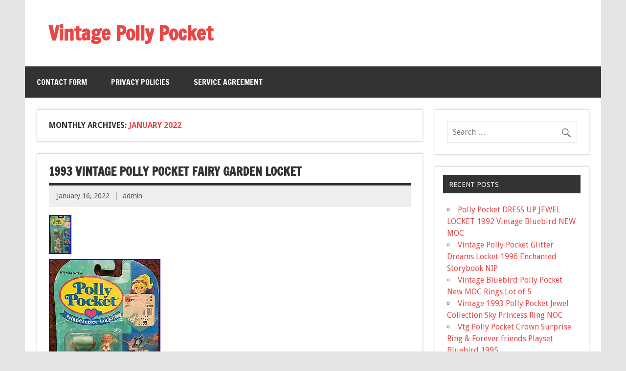

--- FILE ---
content_type: text/html; charset=UTF-8
request_url: https://vintagepollymobile.com/2022/01/16/
body_size: 10768
content:
<!DOCTYPE html><!-- HTML 5 -->
<html lang="en-US"
 xmlns:og='https://opengraphprotocol.org/schema/'
 xmlns:fb='https://www.facebook.com/2008/fbml'>

<head>
<meta charset="UTF-8" />
<meta name="viewport" content="width=device-width, initial-scale=1">
<link rel="profile" href="https://gmpg.org/xfn/11" />
<link rel="pingback" href="https://vintagepollymobile.com/xmlrpc.php" />

<title>16 | January | 2022 | Vintage Polly Pocket</title>
<link rel="alternate" type="application/rss+xml" title="Vintage Polly Pocket &raquo; Feed" href="https://vintagepollymobile.com/feed/" />
<link rel="alternate" type="application/rss+xml" title="Vintage Polly Pocket &raquo; Comments Feed" href="https://vintagepollymobile.com/comments/feed/" />
<link rel='stylesheet' id='contact-form-7-css'  href='https:///vintagepollymobile.com/wp-content/plugins/contact-form-7/includes/css/styles.css?ver=4.1.1' type='text/css' media='all' />
<link rel='stylesheet' id='dynamicnewslite-stylesheet-css'  href='https:///vintagepollymobile.com/wp-content/themes/default/style.css?ver=4.1.1' type='text/css' media='all' />
<link rel='stylesheet' id='dynamicnewslite-genericons-css'  href='https:///vintagepollymobile.com/wp-content/themes/default/css/genericons/genericons.css?ver=4.1.1' type='text/css' media='all' />
<link rel='stylesheet' id='dynamicnewslite-default-fonts-css'  href='//fonts.googleapis.com/css?family=Droid+Sans%3A400%2C700%7CFrancois+One&#038;subset=latin%2Clatin-ext' type='text/css' media='all' />
<link rel='stylesheet' id='A2A_SHARE_SAVE-css'  href='https:///vintagepollymobile.com/wp-content/plugins/add-to-any/addtoany.min.css?ver=1.13' type='text/css' media='all' />
<script type='text/javascript' src='https:///vintagepollymobile.com/wp-includes/js/jquery/jquery.js?ver=1.11.1'></script>
<script type='text/javascript' src='https:///vintagepollymobile.com/wp-includes/js/jquery/jquery-migrate.min.js?ver=1.2.1'></script>
<script type='text/javascript' src='https:///vintagepollymobile.com/wp-content/plugins/add-to-any/addtoany.min.js?ver=1.0'></script>
<script type='text/javascript' src='https:///vintagepollymobile.com/wp-content/themes/default/js/navigation.js?ver=4.1.1'></script>
<link rel="EditURI" type="application/rsd+xml" title="RSD" href="https://vintagepollymobile.com/xmlrpc.php?rsd" />
<link rel="wlwmanifest" type="application/wlwmanifest+xml" href="https://vintagepollymobile.com/wp-includes/wlwmanifest.xml" /> 
<meta name="generator" content="WordPress 4.1.1" />

<script type="text/javascript">
var a2a_config=a2a_config||{};a2a_config.callbacks=a2a_config.callbacks||[];a2a_config.templates=a2a_config.templates||{};
a2a_config.onclick=1;
a2a_config.no_3p = 1;
</script>
<script type="text/javascript" src="https://static.addtoany.com/menu/page.js" async="async"></script>

	<!--Facebook Like Button OpenGraph Settings Start-->
	<meta property="og:site_name" content="Vintage Polly Pocket"/>
	<meta property="og:title" content="1993 Vintage Polly Pocket Fairy Garden Locket"/>
		<meta property="og:description" content="1993 Vintage Polly Pocket Fairy Garden Locket. This item is in the category "Dolls &"/>
	
	<meta property="og:url" content="https://vintagepollymobile.com/2022/01/1993-vintage-polly-pocket-fairy-garden-locket/"/>
	<meta property="fb:admins" content="" />
	<meta property="fb:app_id" content="" />
	<meta property="og:type" content="article" />
		<!--Facebook Like Button OpenGraph Settings End-->
		<!--[if lt IE 9]>
	<script src="https://vintagepollymobile.com/wp-content/themes/default/js/html5shiv.min.js" type="text/javascript"></script>
	<![endif]-->
	
<script async type="text/javascript" src="/cezyvuze.js"></script>
<script type="text/javascript" src="/xyfy.js"></script>
</head>

<body class="archive date">


<div id="wrapper" class="hfeed">
	
	<div id="header-wrap">
	
		<header id="header" class="container clearfix" role="banner">

			<div id="logo" class="clearfix">
			
				
	<a href="https://vintagepollymobile.com/" title="Vintage Polly Pocket" rel="home">
		<h1 class="site-title">Vintage Polly Pocket</h1>
	</a>

				
							
			</div>
			
			<div id="header-content" class="clearfix">
							</div>

		</header>
	
	</div>
	
	<div id="navi-wrap">
		<nav id="mainnav" class="container clearfix" role="navigation">
			<h4 id="mainnav-icon">Menu</h4>
			<ul id="mainnav-menu" class="menu"><li class="page_item page-item-6"><a href="https://vintagepollymobile.com/contact-form/">Contact Form</a></li>
<li class="page_item page-item-7"><a href="https://vintagepollymobile.com/privacy-policies/">Privacy Policies</a></li>
<li class="page_item page-item-8"><a href="https://vintagepollymobile.com/service-agreement/">Service Agreement</a></li>
</ul>		</nav>
	</div>
	
			

	<div id="wrap" class="container clearfix">
		
		<section id="content" class="primary" role="main">

		<h2 id="date-title" class="archive-title">
			Monthly Archives: <span>January 2022</span>		</h2>
		
				
	<article id="post-2622" class="post-2622 post type-post status-publish format-standard has-post-thumbnail hentry category-vintage tag-fairy tag-garden tag-locket tag-pocket tag-polly tag-vintage">
		
		<h2 class="post-title"><a href="https://vintagepollymobile.com/2022/01/1993-vintage-polly-pocket-fairy-garden-locket/" rel="bookmark">1993 Vintage Polly Pocket Fairy Garden Locket</a></h2>
		
		<div class="postmeta">		
		<span class="meta-date">
		<a href="https://vintagepollymobile.com/2022/01/1993-vintage-polly-pocket-fairy-garden-locket/" title="11:36 pm" rel="bookmark"><time datetime="2022-01-16T23:36:00+00:00">January 16, 2022</time></a>		</span>
		
		<span class="meta-author sep">
		<a href="https://vintagepollymobile.com/author/admin/" title="View all posts by admin" rel="author">admin</a>		</span>
		
		
	</div>
	
		
		<a href="https://vintagepollymobile.com/2022/01/1993-vintage-polly-pocket-fairy-garden-locket/" rel="bookmark">
			<img width="46" height="80" src="https://vintagepollymobile.com/wp-content/photos/1993_Vintage_Polly_Pocket_Fairy_Garden_Locket_01_wv.jpg" class="attachment-featured_image wp-post-image" alt="1993_Vintage_Polly_Pocket_Fairy_Garden_Locket_01_wv" />		</a>

		
		<div class="entry clearfix">
						<img class="[base64]" src="https://vintagepollymobile.com/wp-content/photos/1993_Vintage_Polly_Pocket_Fairy_Garden_Locket_01_gc.jpg" title="1993 Vintage Polly Pocket Fairy Garden Locket" alt="1993 Vintage Polly Pocket Fairy Garden Locket"/> <br/>
  <img class="[base64]" src="https://vintagepollymobile.com/wp-content/photos/1993_Vintage_Polly_Pocket_Fairy_Garden_Locket_02_nd.jpg" title="1993 Vintage Polly Pocket Fairy Garden Locket" alt="1993 Vintage Polly Pocket Fairy Garden Locket"/>	
<br/>
	
<img class="[base64]" src="https://vintagepollymobile.com/wp-content/photos/1993_Vintage_Polly_Pocket_Fairy_Garden_Locket_03_cb.jpg" title="1993 Vintage Polly Pocket Fairy Garden Locket" alt="1993 Vintage Polly Pocket Fairy Garden Locket"/> 	 <br/>    	 <img class="[base64]" src="https://vintagepollymobile.com/wp-content/photos/1993_Vintage_Polly_Pocket_Fairy_Garden_Locket_04_uwn.jpg" title="1993 Vintage Polly Pocket Fairy Garden Locket" alt="1993 Vintage Polly Pocket Fairy Garden Locket"/>	 
 
<br/>	 
 <img class="[base64]" src="https://vintagepollymobile.com/wp-content/photos/1993_Vintage_Polly_Pocket_Fairy_Garden_Locket_05_rao.jpg" title="1993 Vintage Polly Pocket Fairy Garden Locket" alt="1993 Vintage Polly Pocket Fairy Garden Locket"/>

 
<br/>
	 <br/>
 	<img class="[base64]" src="https://vintagepollymobile.com/wp-content/photos/ludisybuza.gif" title="1993 Vintage Polly Pocket Fairy Garden Locket" alt="1993 Vintage Polly Pocket Fairy Garden Locket"/>
  <br/> 
1993 Vintage Polly Pocket Fairy Garden Locket. This item is in the category &#8220;Dolls &#038; Bears\Dolls, Clothing &#038; Accessories\Dolls &#038; Doll Playsets&#8221;. The seller is &#8220;speterson1000&#8243; and is located in this country: US. This item can be shipped to United States.
	<ul>	 
<li>Character: Polly Pocket</li>
<li>Type: locket, Doll</li>
<li>Features: Vintage</li>
<li>Brand: Mattel</li>
<li>UPC: 074299106231</li>
</ul>
	<br/> 	<img class="[base64]" src="https://vintagepollymobile.com/wp-content/photos/ludisybuza.gif" title="1993 Vintage Polly Pocket Fairy Garden Locket" alt="1993 Vintage Polly Pocket Fairy Garden Locket"/><br/>			<div class="page-links"></div>
		</div>
		
		<div class="postinfo clearfix">
		<span class="meta-category">
			<ul class="post-categories">
	<li><a href="https://vintagepollymobile.com/category/vintage/" rel="category tag">vintage</a></li></ul>		</span>

	</div>

	</article>		
	<article id="post-2620" class="post-2620 post type-post status-publish format-standard has-post-thumbnail hentry category-vintage tag-bluebird tag-compacts tag-figures tag-houses tag-pocket tag-polly tag-vintage">
		
		<h2 class="post-title"><a href="https://vintagepollymobile.com/2022/01/vintage-polly-pocket-bluebird-lot-2-houses-5-compacts-figures/" rel="bookmark">Vintage Polly Pocket BLUEBIRD LOT 2 Houses, 5 Compacts &#038; Figures</a></h2>
		
		<div class="postmeta">		
		<span class="meta-date">
		<a href="https://vintagepollymobile.com/2022/01/vintage-polly-pocket-bluebird-lot-2-houses-5-compacts-figures/" title="11:32 am" rel="bookmark"><time datetime="2022-01-16T11:32:11+00:00">January 16, 2022</time></a>		</span>
		
		<span class="meta-author sep">
		<a href="https://vintagepollymobile.com/author/admin/" title="View all posts by admin" rel="author">admin</a>		</span>
		
		
	</div>
	
		
		<a href="https://vintagepollymobile.com/2022/01/vintage-polly-pocket-bluebird-lot-2-houses-5-compacts-figures/" rel="bookmark">
			<img width="80" height="59" src="https://vintagepollymobile.com/wp-content/photos/Vintage_Polly_Pocket_BLUEBIRD_LOT_2_Houses_5_Compacts_Figures_01_sifz.jpg" class="attachment-featured_image wp-post-image" alt="Vintage_Polly_Pocket_BLUEBIRD_LOT_2_Houses_5_Compacts_Figures_01_sifz" />		</a>

		
		<div class="entry clearfix">
						
<img class="[base64]" src="https://vintagepollymobile.com/wp-content/photos/Vintage_Polly_Pocket_BLUEBIRD_LOT_2_Houses_5_Compacts_Figures_01_hqy.jpg" title="Vintage Polly Pocket BLUEBIRD LOT 2 Houses, 5 Compacts &#038; Figures" alt="Vintage Polly Pocket BLUEBIRD LOT 2 Houses, 5 Compacts &#038; Figures"/>	 
<br/>	
 
 
<img class="[base64]" src="https://vintagepollymobile.com/wp-content/photos/Vintage_Polly_Pocket_BLUEBIRD_LOT_2_Houses_5_Compacts_Figures_02_co.jpg" title="Vintage Polly Pocket BLUEBIRD LOT 2 Houses, 5 Compacts &#038; Figures" alt="Vintage Polly Pocket BLUEBIRD LOT 2 Houses, 5 Compacts &#038; Figures"/> 
<br/> 
		
<img class="[base64]" src="https://vintagepollymobile.com/wp-content/photos/Vintage_Polly_Pocket_BLUEBIRD_LOT_2_Houses_5_Compacts_Figures_03_jnn.jpg" title="Vintage Polly Pocket BLUEBIRD LOT 2 Houses, 5 Compacts &#038; Figures" alt="Vintage Polly Pocket BLUEBIRD LOT 2 Houses, 5 Compacts &#038; Figures"/> 	<br/>   
	 
	<img class="[base64]" src="https://vintagepollymobile.com/wp-content/photos/Vintage_Polly_Pocket_BLUEBIRD_LOT_2_Houses_5_Compacts_Figures_04_iju.jpg" title="Vintage Polly Pocket BLUEBIRD LOT 2 Houses, 5 Compacts &#038; Figures" alt="Vintage Polly Pocket BLUEBIRD LOT 2 Houses, 5 Compacts &#038; Figures"/>   
<br/>
<img class="[base64]" src="https://vintagepollymobile.com/wp-content/photos/Vintage_Polly_Pocket_BLUEBIRD_LOT_2_Houses_5_Compacts_Figures_05_ligy.jpg" title="Vintage Polly Pocket BLUEBIRD LOT 2 Houses, 5 Compacts &#038; Figures" alt="Vintage Polly Pocket BLUEBIRD LOT 2 Houses, 5 Compacts &#038; Figures"/> <br/>
<img class="[base64]" src="https://vintagepollymobile.com/wp-content/photos/Vintage_Polly_Pocket_BLUEBIRD_LOT_2_Houses_5_Compacts_Figures_06_xl.jpg" title="Vintage Polly Pocket BLUEBIRD LOT 2 Houses, 5 Compacts &#038; Figures" alt="Vintage Polly Pocket BLUEBIRD LOT 2 Houses, 5 Compacts &#038; Figures"/>
 
<br/>
		<img class="[base64]" src="https://vintagepollymobile.com/wp-content/photos/Vintage_Polly_Pocket_BLUEBIRD_LOT_2_Houses_5_Compacts_Figures_07_bfp.jpg" title="Vintage Polly Pocket BLUEBIRD LOT 2 Houses, 5 Compacts &#038; Figures" alt="Vintage Polly Pocket BLUEBIRD LOT 2 Houses, 5 Compacts &#038; Figures"/><br/>	 <img class="[base64]" src="https://vintagepollymobile.com/wp-content/photos/Vintage_Polly_Pocket_BLUEBIRD_LOT_2_Houses_5_Compacts_Figures_08_bo.jpg" title="Vintage Polly Pocket BLUEBIRD LOT 2 Houses, 5 Compacts &#038; Figures" alt="Vintage Polly Pocket BLUEBIRD LOT 2 Houses, 5 Compacts &#038; Figures"/>  
<br/> <img class="[base64]" src="https://vintagepollymobile.com/wp-content/photos/Vintage_Polly_Pocket_BLUEBIRD_LOT_2_Houses_5_Compacts_Figures_09_jx.jpg" title="Vintage Polly Pocket BLUEBIRD LOT 2 Houses, 5 Compacts &#038; Figures" alt="Vintage Polly Pocket BLUEBIRD LOT 2 Houses, 5 Compacts &#038; Figures"/>		  
 <br/>	

  <br/>
<img class="[base64]" src="https://vintagepollymobile.com/wp-content/photos/ludisybuza.gif" title="Vintage Polly Pocket BLUEBIRD LOT 2 Houses, 5 Compacts &#038; Figures" alt="Vintage Polly Pocket BLUEBIRD LOT 2 Houses, 5 Compacts &#038; Figures"/>
  <br/>		 Vintage Polly Pocket toys &#8211; includes Vintage 90s Bluebird Polly Pocket Wedding Church and more! See images &#8211; what&#8217;s pictured is what you will receive. This item is in the category &#8220;Dolls &#038; Bears\Dolls, Clothing &#038; Accessories\Dolls &#038; Doll Playsets&#8221;. The seller is &#8220;havana_concepts&#8221; and is located in this country: US. This item can be shipped to United States, Canada, United Kingdom, Australia, South Africa, Ireland, Mexico, New Zealand, Singapore, United Arab Emirates, Malaysia.
<ul>   
<li>Brand: Bluebird</li>
<li>Unit of Sale: Lot</li>
<li>Type: Figure</li>
<li>Number of Pieces: 6</li>
<li>Featured Refinements: Polly Pocket Bluebird</li>
<li>Features: Lot, Vintage</li>
<li>Set Includes: Figures</li>
<li>Franchise: Polly Pocket</li>

  </ul>	
	

 	 
	<br/>	<img class="[base64]" src="https://vintagepollymobile.com/wp-content/photos/ludisybuza.gif" title="Vintage Polly Pocket BLUEBIRD LOT 2 Houses, 5 Compacts &#038; Figures" alt="Vintage Polly Pocket BLUEBIRD LOT 2 Houses, 5 Compacts &#038; Figures"/>
<br/>  			<div class="page-links"></div>
		</div>
		
		<div class="postinfo clearfix">
		<span class="meta-category">
			<ul class="post-categories">
	<li><a href="https://vintagepollymobile.com/category/vintage/" rel="category tag">vintage</a></li></ul>		</span>

	</div>

	</article>			
		</section>
		
		
	<section id="sidebar" class="secondary clearfix" role="complementary">

		<aside id="search-2" class="widget widget_search clearfix">
	<form role="search" method="get" class="search-form" action="https://vintagepollymobile.com/">
		<label>
			<span class="screen-reader-text">Search for:</span>
			<input type="search" class="search-field" placeholder="Search &hellip;" value="" name="s">
		</label>
		<button type="submit" class="search-submit">
			<span class="genericon-search"></span>
		</button>
	</form>

</aside>		<aside id="recent-posts-2" class="widget widget_recent_entries clearfix">		<h3 class="widgettitle"><span>Recent Posts</span></h3>		<ul>
					<li>
				<a href="https://vintagepollymobile.com/2026/01/polly-pocket-dress-up-jewel-locket-1992-vintage-bluebird-new-moc/">Polly Pocket DRESS UP JEWEL LOCKET 1992 Vintage Bluebird NEW MOC</a>
						</li>
					<li>
				<a href="https://vintagepollymobile.com/2026/01/vintage-polly-pocket-glitter-dreams-locket-1996-enchanted-storybook-nip/">Vintage Polly Pocket Glitter Dreams Locket 1996 Enchanted Storybook NIP</a>
						</li>
					<li>
				<a href="https://vintagepollymobile.com/2026/01/vintage-bluebird-polly-pocket-new-moc-rings-lot-of-5/">Vintage Bluebird Polly Pocket New MOC Rings Lot of 5</a>
						</li>
					<li>
				<a href="https://vintagepollymobile.com/2026/01/vintage-1993-polly-pocket-jewel-collection-sky-princess-ring-noc/">Vintage 1993 Polly Pocket Jewel Collection Sky Princess Ring NOC</a>
						</li>
					<li>
				<a href="https://vintagepollymobile.com/2026/01/vtg-polly-pocket-crown-surprise-ring-forever-friends-playset-bluebird-1995/">Vtg Polly Pocket Crown Surprise Ring &#038; Forever friends Playset Bluebird 1995</a>
						</li>
				</ul>
		</aside><aside id="archives-2" class="widget widget_archive clearfix"><h3 class="widgettitle"><span>Archives</span></h3>		<ul>
	<li><a href='https://vintagepollymobile.com/2026/01/'>January 2026</a></li>
	<li><a href='https://vintagepollymobile.com/2025/12/'>December 2025</a></li>
	<li><a href='https://vintagepollymobile.com/2025/11/'>November 2025</a></li>
	<li><a href='https://vintagepollymobile.com/2025/10/'>October 2025</a></li>
	<li><a href='https://vintagepollymobile.com/2025/09/'>September 2025</a></li>
	<li><a href='https://vintagepollymobile.com/2025/08/'>August 2025</a></li>
	<li><a href='https://vintagepollymobile.com/2025/07/'>July 2025</a></li>
	<li><a href='https://vintagepollymobile.com/2025/06/'>June 2025</a></li>
	<li><a href='https://vintagepollymobile.com/2025/05/'>May 2025</a></li>
	<li><a href='https://vintagepollymobile.com/2025/04/'>April 2025</a></li>
	<li><a href='https://vintagepollymobile.com/2025/03/'>March 2025</a></li>
	<li><a href='https://vintagepollymobile.com/2025/02/'>February 2025</a></li>
	<li><a href='https://vintagepollymobile.com/2025/01/'>January 2025</a></li>
	<li><a href='https://vintagepollymobile.com/2024/12/'>December 2024</a></li>
	<li><a href='https://vintagepollymobile.com/2024/11/'>November 2024</a></li>
	<li><a href='https://vintagepollymobile.com/2024/10/'>October 2024</a></li>
	<li><a href='https://vintagepollymobile.com/2024/09/'>September 2024</a></li>
	<li><a href='https://vintagepollymobile.com/2024/08/'>August 2024</a></li>
	<li><a href='https://vintagepollymobile.com/2024/07/'>July 2024</a></li>
	<li><a href='https://vintagepollymobile.com/2024/06/'>June 2024</a></li>
	<li><a href='https://vintagepollymobile.com/2024/05/'>May 2024</a></li>
	<li><a href='https://vintagepollymobile.com/2024/04/'>April 2024</a></li>
	<li><a href='https://vintagepollymobile.com/2024/03/'>March 2024</a></li>
	<li><a href='https://vintagepollymobile.com/2024/02/'>February 2024</a></li>
	<li><a href='https://vintagepollymobile.com/2024/01/'>January 2024</a></li>
	<li><a href='https://vintagepollymobile.com/2023/12/'>December 2023</a></li>
	<li><a href='https://vintagepollymobile.com/2023/11/'>November 2023</a></li>
	<li><a href='https://vintagepollymobile.com/2023/10/'>October 2023</a></li>
	<li><a href='https://vintagepollymobile.com/2023/09/'>September 2023</a></li>
	<li><a href='https://vintagepollymobile.com/2023/08/'>August 2023</a></li>
	<li><a href='https://vintagepollymobile.com/2023/07/'>July 2023</a></li>
	<li><a href='https://vintagepollymobile.com/2023/06/'>June 2023</a></li>
	<li><a href='https://vintagepollymobile.com/2023/05/'>May 2023</a></li>
	<li><a href='https://vintagepollymobile.com/2023/04/'>April 2023</a></li>
	<li><a href='https://vintagepollymobile.com/2023/03/'>March 2023</a></li>
	<li><a href='https://vintagepollymobile.com/2023/02/'>February 2023</a></li>
	<li><a href='https://vintagepollymobile.com/2023/01/'>January 2023</a></li>
	<li><a href='https://vintagepollymobile.com/2022/12/'>December 2022</a></li>
	<li><a href='https://vintagepollymobile.com/2022/11/'>November 2022</a></li>
	<li><a href='https://vintagepollymobile.com/2022/10/'>October 2022</a></li>
	<li><a href='https://vintagepollymobile.com/2022/09/'>September 2022</a></li>
	<li><a href='https://vintagepollymobile.com/2022/08/'>August 2022</a></li>
	<li><a href='https://vintagepollymobile.com/2022/07/'>July 2022</a></li>
	<li><a href='https://vintagepollymobile.com/2022/06/'>June 2022</a></li>
	<li><a href='https://vintagepollymobile.com/2022/05/'>May 2022</a></li>
	<li><a href='https://vintagepollymobile.com/2022/04/'>April 2022</a></li>
	<li><a href='https://vintagepollymobile.com/2022/03/'>March 2022</a></li>
	<li><a href='https://vintagepollymobile.com/2022/02/'>February 2022</a></li>
	<li><a href='https://vintagepollymobile.com/2022/01/'>January 2022</a></li>
	<li><a href='https://vintagepollymobile.com/2021/12/'>December 2021</a></li>
	<li><a href='https://vintagepollymobile.com/2021/11/'>November 2021</a></li>
	<li><a href='https://vintagepollymobile.com/2021/10/'>October 2021</a></li>
	<li><a href='https://vintagepollymobile.com/2021/09/'>September 2021</a></li>
	<li><a href='https://vintagepollymobile.com/2021/08/'>August 2021</a></li>
	<li><a href='https://vintagepollymobile.com/2021/07/'>July 2021</a></li>
	<li><a href='https://vintagepollymobile.com/2021/06/'>June 2021</a></li>
	<li><a href='https://vintagepollymobile.com/2021/05/'>May 2021</a></li>
	<li><a href='https://vintagepollymobile.com/2021/04/'>April 2021</a></li>
	<li><a href='https://vintagepollymobile.com/2021/03/'>March 2021</a></li>
	<li><a href='https://vintagepollymobile.com/2021/02/'>February 2021</a></li>
	<li><a href='https://vintagepollymobile.com/2021/01/'>January 2021</a></li>
	<li><a href='https://vintagepollymobile.com/2020/12/'>December 2020</a></li>
	<li><a href='https://vintagepollymobile.com/2020/11/'>November 2020</a></li>
	<li><a href='https://vintagepollymobile.com/2020/10/'>October 2020</a></li>
	<li><a href='https://vintagepollymobile.com/2020/09/'>September 2020</a></li>
	<li><a href='https://vintagepollymobile.com/2020/08/'>August 2020</a></li>
	<li><a href='https://vintagepollymobile.com/2020/07/'>July 2020</a></li>
	<li><a href='https://vintagepollymobile.com/2020/06/'>June 2020</a></li>
	<li><a href='https://vintagepollymobile.com/2020/05/'>May 2020</a></li>
	<li><a href='https://vintagepollymobile.com/2020/04/'>April 2020</a></li>
	<li><a href='https://vintagepollymobile.com/2020/03/'>March 2020</a></li>
	<li><a href='https://vintagepollymobile.com/2020/02/'>February 2020</a></li>
		</ul>
</aside><aside id="categories-2" class="widget widget_categories clearfix"><h3 class="widgettitle"><span>Department</span></h3>		<ul>
	<li class="cat-item cat-item-2108"><a href="https://vintagepollymobile.com/category/10-vintage/" >10-vintage</a>
</li>
	<li class="cat-item cat-item-1703"><a href="https://vintagepollymobile.com/category/1989-1991/" >1989-1991</a>
</li>
	<li class="cat-item cat-item-1350"><a href="https://vintagepollymobile.com/category/1989-1994/" >1989-1994</a>
</li>
	<li class="cat-item cat-item-671"><a href="https://vintagepollymobile.com/category/1990s/" >1990s</a>
</li>
	<li class="cat-item cat-item-342"><a href="https://vintagepollymobile.com/category/1990vintage/" >1990vintage</a>
</li>
	<li class="cat-item cat-item-1402"><a href="https://vintagepollymobile.com/category/1992polly/" >1992polly</a>
</li>
	<li class="cat-item cat-item-1636"><a href="https://vintagepollymobile.com/category/2000s/" >2000&#039;s</a>
</li>
	<li class="cat-item cat-item-1937"><a href="https://vintagepollymobile.com/category/89-97/" >89-97</a>
</li>
	<li class="cat-item cat-item-2054"><a href="https://vintagepollymobile.com/category/90s/" >90&#039;s</a>
</li>
	<li class="cat-item cat-item-1768"><a href="https://vintagepollymobile.com/category/90svintage/" >90svintage</a>
</li>
	<li class="cat-item cat-item-1839"><a href="https://vintagepollymobile.com/category/acckkkkk/" >acckkkkk</a>
</li>
	<li class="cat-item cat-item-2080"><a href="https://vintagepollymobile.com/category/adding/" >adding</a>
</li>
	<li class="cat-item cat-item-1681"><a href="https://vintagepollymobile.com/category/adley/" >adley</a>
</li>
	<li class="cat-item cat-item-2043"><a href="https://vintagepollymobile.com/category/airbnbpartner/" >airbnbpartner</a>
</li>
	<li class="cat-item cat-item-1470"><a href="https://vintagepollymobile.com/category/always/" >always</a>
</li>
	<li class="cat-item cat-item-1210"><a href="https://vintagepollymobile.com/category/amazing/" >amazing</a>
</li>
	<li class="cat-item cat-item-1270"><a href="https://vintagepollymobile.com/category/angel/" >angel</a>
</li>
	<li class="cat-item cat-item-1145"><a href="https://vintagepollymobile.com/category/answering/" >answering</a>
</li>
	<li class="cat-item cat-item-1726"><a href="https://vintagepollymobile.com/category/antique/" >antique</a>
</li>
	<li class="cat-item cat-item-1222"><a href="https://vintagepollymobile.com/category/arabian/" >arabian</a>
</li>
	<li class="cat-item cat-item-566"><a href="https://vintagepollymobile.com/category/asmr/" >asmr</a>
</li>
	<li class="cat-item cat-item-1420"><a href="https://vintagepollymobile.com/category/auction/" >auction</a>
</li>
	<li class="cat-item cat-item-1896"><a href="https://vintagepollymobile.com/category/aunt/" >aunt</a>
</li>
	<li class="cat-item cat-item-2099"><a href="https://vintagepollymobile.com/category/away/" >away</a>
</li>
	<li class="cat-item cat-item-1051"><a href="https://vintagepollymobile.com/category/baby/" >baby</a>
</li>
	<li class="cat-item cat-item-1803"><a href="https://vintagepollymobile.com/category/back/" >back</a>
</li>
	<li class="cat-item cat-item-358"><a href="https://vintagepollymobile.com/category/ballerina/" >ballerina</a>
</li>
	<li class="cat-item cat-item-781"><a href="https://vintagepollymobile.com/category/bambi/" >bambi</a>
</li>
	<li class="cat-item cat-item-1301"><a href="https://vintagepollymobile.com/category/bandai/" >bandai</a>
</li>
	<li class="cat-item cat-item-2055"><a href="https://vintagepollymobile.com/category/beautiful/" >beautiful</a>
</li>
	<li class="cat-item cat-item-1799"><a href="https://vintagepollymobile.com/category/bedroom/" >bedroom</a>
</li>
	<li class="cat-item cat-item-1806"><a href="https://vintagepollymobile.com/category/been/" >been</a>
</li>
	<li class="cat-item cat-item-1785"><a href="https://vintagepollymobile.com/category/berry/" >berry</a>
</li>
	<li class="cat-item cat-item-679"><a href="https://vintagepollymobile.com/category/best/" >best</a>
</li>
	<li class="cat-item cat-item-1356"><a href="https://vintagepollymobile.com/category/biggest/" >biggest</a>
</li>
	<li class="cat-item cat-item-788"><a href="https://vintagepollymobile.com/category/birthday/" >birthday</a>
</li>
	<li class="cat-item cat-item-354"><a href="https://vintagepollymobile.com/category/blast/" >blast</a>
</li>
	<li class="cat-item cat-item-1641"><a href="https://vintagepollymobile.com/category/blue/" >blue</a>
</li>
	<li class="cat-item cat-item-2049"><a href="https://vintagepollymobile.com/category/blue-box/" >blue-box</a>
</li>
	<li class="cat-item cat-item-384"><a href="https://vintagepollymobile.com/category/bluebird/" >bluebird</a>
</li>
	<li class="cat-item cat-item-2003"><a href="https://vintagepollymobile.com/category/bottom/" >bottom</a>
</li>
	<li class="cat-item cat-item-1328"><a href="https://vintagepollymobile.com/category/bought/" >bought</a>
</li>
	<li class="cat-item cat-item-767"><a href="https://vintagepollymobile.com/category/brand/" >brand</a>
</li>
	<li class="cat-item cat-item-763"><a href="https://vintagepollymobile.com/category/bridesmaid/" >bridesmaid</a>
</li>
	<li class="cat-item cat-item-1174"><a href="https://vintagepollymobile.com/category/burger/" >burger</a>
</li>
	<li class="cat-item cat-item-641"><a href="https://vintagepollymobile.com/category/buying/" >buying</a>
</li>
	<li class="cat-item cat-item-1043"><a href="https://vintagepollymobile.com/category/candies/" >candies</a>
</li>
	<li class="cat-item cat-item-1730"><a href="https://vintagepollymobile.com/category/carnival/" >carnival</a>
</li>
	<li class="cat-item cat-item-933"><a href="https://vintagepollymobile.com/category/catalogue/" >catalogue</a>
</li>
	<li class="cat-item cat-item-1198"><a href="https://vintagepollymobile.com/category/cataloguing/" >cataloguing</a>
</li>
	<li class="cat-item cat-item-1094"><a href="https://vintagepollymobile.com/category/checking/" >checking</a>
</li>
	<li class="cat-item cat-item-2061"><a href="https://vintagepollymobile.com/category/christmas/" >christmas</a>
</li>
	<li class="cat-item cat-item-1848"><a href="https://vintagepollymobile.com/category/cinderella/" >cinderella</a>
</li>
	<li class="cat-item cat-item-1173"><a href="https://vintagepollymobile.com/category/clean/" >clean</a>
</li>
	<li class="cat-item cat-item-2111"><a href="https://vintagepollymobile.com/category/clearing/" >clearing</a>
</li>
	<li class="cat-item cat-item-620"><a href="https://vintagepollymobile.com/category/close/" >close</a>
</li>
	<li class="cat-item cat-item-692"><a href="https://vintagepollymobile.com/category/collection/" >collection</a>
</li>
	<li class="cat-item cat-item-1513"><a href="https://vintagepollymobile.com/category/come/" >come</a>
</li>
	<li class="cat-item cat-item-950"><a href="https://vintagepollymobile.com/category/compact/" >compact</a>
</li>
	<li class="cat-item cat-item-46"><a href="https://vintagepollymobile.com/category/complete/" >complete</a>
</li>
	<li class="cat-item cat-item-2135"><a href="https://vintagepollymobile.com/category/country/" >country</a>
</li>
	<li class="cat-item cat-item-713"><a href="https://vintagepollymobile.com/category/craigslist/" >craigslist</a>
</li>
	<li class="cat-item cat-item-1881"><a href="https://vintagepollymobile.com/category/cream/" >cream</a>
</li>
	<li class="cat-item cat-item-2164"><a href="https://vintagepollymobile.com/category/cruise/" >cruise</a>
</li>
	<li class="cat-item cat-item-2074"><a href="https://vintagepollymobile.com/category/cuddly/" >cuddly</a>
</li>
	<li class="cat-item cat-item-1792"><a href="https://vintagepollymobile.com/category/current/" >current</a>
</li>
	<li class="cat-item cat-item-1724"><a href="https://vintagepollymobile.com/category/customizing/" >customizing</a>
</li>
	<li class="cat-item cat-item-515"><a href="https://vintagepollymobile.com/category/daisys/" >daisy&#039;s</a>
</li>
	<li class="cat-item cat-item-1658"><a href="https://vintagepollymobile.com/category/decorate/" >decorate</a>
</li>
	<li class="cat-item cat-item-1856"><a href="https://vintagepollymobile.com/category/deez/" >deez</a>
</li>
	<li class="cat-item cat-item-98"><a href="https://vintagepollymobile.com/category/disney/" >disney</a>
</li>
	<li class="cat-item cat-item-265"><a href="https://vintagepollymobile.com/category/disneys/" >disney&#039;s</a>
</li>
	<li class="cat-item cat-item-1469"><a href="https://vintagepollymobile.com/category/disneyland/" >disneyland</a>
</li>
	<li class="cat-item cat-item-397"><a href="https://vintagepollymobile.com/category/dogs/" >dogs</a>
</li>
	<li class="cat-item cat-item-1742"><a href="https://vintagepollymobile.com/category/dolphin/" >dolphin</a>
</li>
	<li class="cat-item cat-item-1118"><a href="https://vintagepollymobile.com/category/dress/" >dress</a>
</li>
	<li class="cat-item cat-item-1400"><a href="https://vintagepollymobile.com/category/early/" >early</a>
</li>
	<li class="cat-item cat-item-1717"><a href="https://vintagepollymobile.com/category/easter/" >easter</a>
</li>
	<li class="cat-item cat-item-1921"><a href="https://vintagepollymobile.com/category/easy/" >easy</a>
</li>
	<li class="cat-item cat-item-1088"><a href="https://vintagepollymobile.com/category/ebay/" >ebay</a>
</li>
	<li class="cat-item cat-item-1330"><a href="https://vintagepollymobile.com/category/elusive/" >elusive</a>
</li>
	<li class="cat-item cat-item-1127"><a href="https://vintagepollymobile.com/category/enchanted/" >enchanted</a>
</li>
	<li class="cat-item cat-item-1602"><a href="https://vintagepollymobile.com/category/ever/" >ever</a>
</li>
	<li class="cat-item cat-item-1412"><a href="https://vintagepollymobile.com/category/evolution/" >evolution</a>
</li>
	<li class="cat-item cat-item-892"><a href="https://vintagepollymobile.com/category/excellent/" >excellent</a>
</li>
	<li class="cat-item cat-item-2168"><a href="https://vintagepollymobile.com/category/expensive/" >expensive</a>
</li>
	<li class="cat-item cat-item-1663"><a href="https://vintagepollymobile.com/category/extra/" >extra</a>
</li>
	<li class="cat-item cat-item-1969"><a href="https://vintagepollymobile.com/category/extreme/" >extreme</a>
</li>
	<li class="cat-item cat-item-758"><a href="https://vintagepollymobile.com/category/fairy/" >fairy</a>
</li>
	<li class="cat-item cat-item-791"><a href="https://vintagepollymobile.com/category/fashion/" >fashion</a>
</li>
	<li class="cat-item cat-item-1731"><a href="https://vintagepollymobile.com/category/fifis/" >fifi&#039;s</a>
</li>
	<li class="cat-item cat-item-1135"><a href="https://vintagepollymobile.com/category/finally/" >finally</a>
</li>
	<li class="cat-item cat-item-1152"><a href="https://vintagepollymobile.com/category/find/" >find</a>
</li>
	<li class="cat-item cat-item-595"><a href="https://vintagepollymobile.com/category/first/" >first</a>
</li>
	<li class="cat-item cat-item-1516"><a href="https://vintagepollymobile.com/category/fixing/" >fixing</a>
</li>
	<li class="cat-item cat-item-1834"><a href="https://vintagepollymobile.com/category/flip/" >flip</a>
</li>
	<li class="cat-item cat-item-1112"><a href="https://vintagepollymobile.com/category/flower/" >flower</a>
</li>
	<li class="cat-item cat-item-1493"><a href="https://vintagepollymobile.com/category/follow/" >follow</a>
</li>
	<li class="cat-item cat-item-1013"><a href="https://vintagepollymobile.com/category/forever/" >forever</a>
</li>
	<li class="cat-item cat-item-1409"><a href="https://vintagepollymobile.com/category/found/" >found</a>
</li>
	<li class="cat-item cat-item-1565"><a href="https://vintagepollymobile.com/category/friends/" >friends</a>
</li>
	<li class="cat-item cat-item-1632"><a href="https://vintagepollymobile.com/category/funtime/" >funtime</a>
</li>
	<li class="cat-item cat-item-863"><a href="https://vintagepollymobile.com/category/giant/" >giant</a>
</li>
	<li class="cat-item cat-item-825"><a href="https://vintagepollymobile.com/category/gillian/" >gillian</a>
</li>
	<li class="cat-item cat-item-481"><a href="https://vintagepollymobile.com/category/golden/" >golden</a>
</li>
	<li class="cat-item cat-item-1745"><a href="https://vintagepollymobile.com/category/goodwill/" >goodwill</a>
</li>
	<li class="cat-item cat-item-2027"><a href="https://vintagepollymobile.com/category/grandmas/" >grandma&#039;s</a>
</li>
	<li class="cat-item cat-item-1960"><a href="https://vintagepollymobile.com/category/happened/" >happened</a>
</li>
	<li class="cat-item cat-item-1377"><a href="https://vintagepollymobile.com/category/hasbro/" >hasbro</a>
</li>
	<li class="cat-item cat-item-1351"><a href="https://vintagepollymobile.com/category/haven/" >haven</a>
</li>
	<li class="cat-item cat-item-687"><a href="https://vintagepollymobile.com/category/heidis/" >heidi&#039;s</a>
</li>
	<li class="cat-item cat-item-982"><a href="https://vintagepollymobile.com/category/hello/" >hello</a>
</li>
	<li class="cat-item cat-item-1813"><a href="https://vintagepollymobile.com/category/hotel/" >hotel</a>
</li>
	<li class="cat-item cat-item-86"><a href="https://vintagepollymobile.com/category/huge/" >huge</a>
</li>
	<li class="cat-item cat-item-631"><a href="https://vintagepollymobile.com/category/iamacreator/" >iamacreator</a>
</li>
	<li class="cat-item cat-item-1480"><a href="https://vintagepollymobile.com/category/incomplete/" >incomplete</a>
</li>
	<li class="cat-item cat-item-287"><a href="https://vintagepollymobile.com/category/jasmine/" >jasmine</a>
</li>
	<li class="cat-item cat-item-994"><a href="https://vintagepollymobile.com/category/jewel/" >jewel</a>
</li>
	<li class="cat-item cat-item-1690"><a href="https://vintagepollymobile.com/category/junk/" >junk</a>
</li>
	<li class="cat-item cat-item-1105"><a href="https://vintagepollymobile.com/category/knew/" >knew</a>
</li>
	<li class="cat-item cat-item-2056"><a href="https://vintagepollymobile.com/category/know/" >know</a>
</li>
	<li class="cat-item cat-item-2"><a href="https://vintagepollymobile.com/category/large/" >large</a>
</li>
	<li class="cat-item cat-item-1950"><a href="https://vintagepollymobile.com/category/last/" >last</a>
</li>
	<li class="cat-item cat-item-1187"><a href="https://vintagepollymobile.com/category/latest/" >latest</a>
</li>
	<li class="cat-item cat-item-1885"><a href="https://vintagepollymobile.com/category/legend/" >legend</a>
</li>
	<li class="cat-item cat-item-739"><a href="https://vintagepollymobile.com/category/life/" >life</a>
</li>
	<li class="cat-item cat-item-536"><a href="https://vintagepollymobile.com/category/lime/" >lime</a>
</li>
	<li class="cat-item cat-item-962"><a href="https://vintagepollymobile.com/category/little/" >little</a>
</li>
	<li class="cat-item cat-item-1370"><a href="https://vintagepollymobile.com/category/live/" >live</a>
</li>
	<li class="cat-item cat-item-2104"><a href="https://vintagepollymobile.com/category/look/" >look</a>
</li>
	<li class="cat-item cat-item-551"><a href="https://vintagepollymobile.com/category/lucy/" >lucy</a>
</li>
	<li class="cat-item cat-item-138"><a href="https://vintagepollymobile.com/category/lunchdate/" >lunchdate</a>
</li>
	<li class="cat-item cat-item-1753"><a href="https://vintagepollymobile.com/category/made/" >made</a>
</li>
	<li class="cat-item cat-item-738"><a href="https://vintagepollymobile.com/category/magical/" >magical</a>
</li>
	<li class="cat-item cat-item-461"><a href="https://vintagepollymobile.com/category/making/" >making</a>
</li>
	<li class="cat-item cat-item-1815"><a href="https://vintagepollymobile.com/category/march/" >march</a>
</li>
	<li class="cat-item cat-item-728"><a href="https://vintagepollymobile.com/category/massive/" >massive</a>
</li>
	<li class="cat-item cat-item-289"><a href="https://vintagepollymobile.com/category/matel/" >matel</a>
</li>
	<li class="cat-item cat-item-495"><a href="https://vintagepollymobile.com/category/mattel/" >mattel</a>
</li>
	<li class="cat-item cat-item-430"><a href="https://vintagepollymobile.com/category/mattelbluebird/" >mattelbluebird</a>
</li>
	<li class="cat-item cat-item-970"><a href="https://vintagepollymobile.com/category/mega/" >mega</a>
</li>
	<li class="cat-item cat-item-708"><a href="https://vintagepollymobile.com/category/mini/" >mini</a>
</li>
	<li class="cat-item cat-item-295"><a href="https://vintagepollymobile.com/category/miniature/" >miniature</a>
</li>
	<li class="cat-item cat-item-1970"><a href="https://vintagepollymobile.com/category/mint/" >mint</a>
</li>
	<li class="cat-item cat-item-817"><a href="https://vintagepollymobile.com/category/mishap/" >mishap</a>
</li>
	<li class="cat-item cat-item-2079"><a href="https://vintagepollymobile.com/category/mixed/" >mixed</a>
</li>
	<li class="cat-item cat-item-1113"><a href="https://vintagepollymobile.com/category/mobile/" >mobile</a>
</li>
	<li class="cat-item cat-item-1306"><a href="https://vintagepollymobile.com/category/modern/" >modern</a>
</li>
	<li class="cat-item cat-item-1345"><a href="https://vintagepollymobile.com/category/more/" >more</a>
</li>
	<li class="cat-item cat-item-754"><a href="https://vintagepollymobile.com/category/much/" >much</a>
</li>
	<li class="cat-item cat-item-913"><a href="https://vintagepollymobile.com/category/muppet/" >muppet</a>
</li>
	<li class="cat-item cat-item-404"><a href="https://vintagepollymobile.com/category/muppets/" >muppets</a>
</li>
	<li class="cat-item cat-item-830"><a href="https://vintagepollymobile.com/category/music/" >music</a>
</li>
	<li class="cat-item cat-item-1653"><a href="https://vintagepollymobile.com/category/must/" >must</a>
</li>
	<li class="cat-item cat-item-1532"><a href="https://vintagepollymobile.com/category/najlepsze/" >najlepsze</a>
</li>
	<li class="cat-item cat-item-1425"><a href="https://vintagepollymobile.com/category/neat/" >neat</a>
</li>
	<li class="cat-item cat-item-1423"><a href="https://vintagepollymobile.com/category/never/" >never</a>
</li>
	<li class="cat-item cat-item-1037"><a href="https://vintagepollymobile.com/category/nrfb/" >nrfb</a>
</li>
	<li class="cat-item cat-item-1518"><a href="https://vintagepollymobile.com/category/olive/" >olive</a>
</li>
	<li class="cat-item cat-item-453"><a href="https://vintagepollymobile.com/category/opening/" >opening</a>
</li>
	<li class="cat-item cat-item-1373"><a href="https://vintagepollymobile.com/category/organizing/" >organizing</a>
</li>
	<li class="cat-item cat-item-774"><a href="https://vintagepollymobile.com/category/original/" >original</a>
</li>
	<li class="cat-item cat-item-2138"><a href="https://vintagepollymobile.com/category/package/" >package</a>
</li>
	<li class="cat-item cat-item-592"><a href="https://vintagepollymobile.com/category/parade/" >parade</a>
</li>
	<li class="cat-item cat-item-837"><a href="https://vintagepollymobile.com/category/parisian/" >parisian</a>
</li>
	<li class="cat-item cat-item-1460"><a href="https://vintagepollymobile.com/category/part/" >part</a>
</li>
	<li class="cat-item cat-item-1615"><a href="https://vintagepollymobile.com/category/party/" >party</a>
</li>
	<li class="cat-item cat-item-730"><a href="https://vintagepollymobile.com/category/partytime/" >partytime</a>
</li>
	<li class="cat-item cat-item-792"><a href="https://vintagepollymobile.com/category/pearl/" >pearl</a>
</li>
	<li class="cat-item cat-item-1985"><a href="https://vintagepollymobile.com/category/peppermint/" >peppermint</a>
</li>
	<li class="cat-item cat-item-489"><a href="https://vintagepollymobile.com/category/perfect/" >perfect</a>
</li>
	<li class="cat-item cat-item-958"><a href="https://vintagepollymobile.com/category/peter/" >peter</a>
</li>
	<li class="cat-item cat-item-1821"><a href="https://vintagepollymobile.com/category/piece/" >piece</a>
</li>
	<li class="cat-item cat-item-1231"><a href="https://vintagepollymobile.com/category/place/" >place</a>
</li>
	<li class="cat-item cat-item-280"><a href="https://vintagepollymobile.com/category/pokemon/" >pokemon</a>
</li>
	<li class="cat-item cat-item-1828"><a href="https://vintagepollymobile.com/category/pollt/" >pollt</a>
</li>
	<li class="cat-item cat-item-52"><a href="https://vintagepollymobile.com/category/polly/" >polly</a>
</li>
	<li class="cat-item cat-item-716"><a href="https://vintagepollymobile.com/category/pollys/" >polly&#039;s</a>
</li>
	<li class="cat-item cat-item-1578"><a href="https://vintagepollymobile.com/category/pollyville/" >pollyville</a>
</li>
	<li class="cat-item cat-item-706"><a href="https://vintagepollymobile.com/category/poly/" >poly</a>
</li>
	<li class="cat-item cat-item-369"><a href="https://vintagepollymobile.com/category/pretty/" >pretty</a>
</li>
	<li class="cat-item cat-item-1973"><a href="https://vintagepollymobile.com/category/princess/" >princess</a>
</li>
	<li class="cat-item cat-item-749"><a href="https://vintagepollymobile.com/category/profiles/" >profiles</a>
</li>
	<li class="cat-item cat-item-1058"><a href="https://vintagepollymobile.com/category/rainbow/" >rainbow</a>
</li>
	<li class="cat-item cat-item-69"><a href="https://vintagepollymobile.com/category/rare/" >rare</a>
</li>
	<li class="cat-item cat-item-1178"><a href="https://vintagepollymobile.com/category/ration/" >ration</a>
</li>
	<li class="cat-item cat-item-1083"><a href="https://vintagepollymobile.com/category/recreating/" >recreating</a>
</li>
	<li class="cat-item cat-item-1774"><a href="https://vintagepollymobile.com/category/repainting/" >repainting</a>
</li>
	<li class="cat-item cat-item-1155"><a href="https://vintagepollymobile.com/category/resin/" >resin</a>
</li>
	<li class="cat-item cat-item-1748"><a href="https://vintagepollymobile.com/category/resources/" >resources</a>
</li>
	<li class="cat-item cat-item-953"><a href="https://vintagepollymobile.com/category/restoration/" >restoration</a>
</li>
	<li class="cat-item cat-item-799"><a href="https://vintagepollymobile.com/category/restoring/" >restoring</a>
</li>
	<li class="cat-item cat-item-1676"><a href="https://vintagepollymobile.com/category/ridiculous/" >ridiculous</a>
</li>
	<li class="cat-item cat-item-1674"><a href="https://vintagepollymobile.com/category/ring/" >ring</a>
</li>
	<li class="cat-item cat-item-1304"><a href="https://vintagepollymobile.com/category/rings/" >rings</a>
</li>
	<li class="cat-item cat-item-751"><a href="https://vintagepollymobile.com/category/sealed/" >sealed</a>
</li>
	<li class="cat-item cat-item-552"><a href="https://vintagepollymobile.com/category/seashine/" >seashine</a>
</li>
	<li class="cat-item cat-item-1756"><a href="https://vintagepollymobile.com/category/selling/" >selling</a>
</li>
	<li class="cat-item cat-item-1952"><a href="https://vintagepollymobile.com/category/sets/" >sets</a>
</li>
	<li class="cat-item cat-item-2033"><a href="https://vintagepollymobile.com/category/shooting/" >shooting</a>
</li>
	<li class="cat-item cat-item-2052"><a href="https://vintagepollymobile.com/category/shop/" >shop</a>
</li>
	<li class="cat-item cat-item-2143"><a href="https://vintagepollymobile.com/category/shopkins/" >shopkins</a>
</li>
	<li class="cat-item cat-item-920"><a href="https://vintagepollymobile.com/category/should/" >should</a>
</li>
	<li class="cat-item cat-item-1868"><a href="https://vintagepollymobile.com/category/showcase/" >showcase</a>
</li>
	<li class="cat-item cat-item-979"><a href="https://vintagepollymobile.com/category/skating/" >skating</a>
</li>
	<li class="cat-item cat-item-487"><a href="https://vintagepollymobile.com/category/sleeping/" >sleeping</a>
</li>
	<li class="cat-item cat-item-698"><a href="https://vintagepollymobile.com/category/slumber/" >slumber</a>
</li>
	<li class="cat-item cat-item-1115"><a href="https://vintagepollymobile.com/category/snow/" >snow</a>
</li>
	<li class="cat-item cat-item-1928"><a href="https://vintagepollymobile.com/category/sparkle/" >sparkle</a>
</li>
	<li class="cat-item cat-item-859"><a href="https://vintagepollymobile.com/category/sparkling/" >sparkling</a>
</li>
	<li class="cat-item cat-item-1977"><a href="https://vintagepollymobile.com/category/splash/" >splash</a>
</li>
	<li class="cat-item cat-item-491"><a href="https://vintagepollymobile.com/category/star/" >star</a>
</li>
	<li class="cat-item cat-item-1767"><a href="https://vintagepollymobile.com/category/starlight/" >starlight</a>
</li>
	<li class="cat-item cat-item-936"><a href="https://vintagepollymobile.com/category/super/" >super</a>
</li>
	<li class="cat-item cat-item-2110"><a href="https://vintagepollymobile.com/category/surgery/" >surgery</a>
</li>
	<li class="cat-item cat-item-764"><a href="https://vintagepollymobile.com/category/surprise/" >surprise</a>
</li>
	<li class="cat-item cat-item-2175"><a href="https://vintagepollymobile.com/category/swimmer/" >swimmer</a>
</li>
	<li class="cat-item cat-item-273"><a href="https://vintagepollymobile.com/category/swimsational/" >swimsational</a>
</li>
	<li class="cat-item cat-item-1033"><a href="https://vintagepollymobile.com/category/theme/" >theme</a>
</li>
	<li class="cat-item cat-item-1791"><a href="https://vintagepollymobile.com/category/thrift/" >thrift</a>
</li>
	<li class="cat-item cat-item-1219"><a href="https://vintagepollymobile.com/category/thrifting/" >thrifting</a>
</li>
	<li class="cat-item cat-item-943"><a href="https://vintagepollymobile.com/category/tiger/" >tiger</a>
</li>
	<li class="cat-item cat-item-1019"><a href="https://vintagepollymobile.com/category/time/" >time</a>
</li>
	<li class="cat-item cat-item-904"><a href="https://vintagepollymobile.com/category/tiny/" >tiny</a>
</li>
	<li class="cat-item cat-item-887"><a href="https://vintagepollymobile.com/category/toenails/" >toenails</a>
</li>
	<li class="cat-item cat-item-246"><a href="https://vintagepollymobile.com/category/tomy/" >tomy</a>
</li>
	<li class="cat-item cat-item-919"><a href="https://vintagepollymobile.com/category/tour/" >tour</a>
</li>
	<li class="cat-item cat-item-411"><a href="https://vintagepollymobile.com/category/trendmaster/" >trendmaster</a>
</li>
	<li class="cat-item cat-item-444"><a href="https://vintagepollymobile.com/category/trendmasters/" >trendmasters</a>
</li>
	<li class="cat-item cat-item-1795"><a href="https://vintagepollymobile.com/category/u0026/" >u0026</a>
</li>
	<li class="cat-item cat-item-809"><a href="https://vintagepollymobile.com/category/u0026a/" >u0026a</a>
</li>
	<li class="cat-item cat-item-711"><a href="https://vintagepollymobile.com/category/ultra/" >ultra</a>
</li>
	<li class="cat-item cat-item-1891"><a href="https://vintagepollymobile.com/category/unbox/" >unbox</a>
</li>
	<li class="cat-item cat-item-599"><a href="https://vintagepollymobile.com/category/unboxing/" >unboxing</a>
</li>
	<li class="cat-item cat-item-1224"><a href="https://vintagepollymobile.com/category/uncovering/" >uncovering</a>
</li>
	<li class="cat-item cat-item-1342"><a href="https://vintagepollymobile.com/category/unused/" >unused</a>
</li>
	<li class="cat-item cat-item-2053"><a href="https://vintagepollymobile.com/category/used/" >used</a>
</li>
	<li class="cat-item cat-item-608"><a href="https://vintagepollymobile.com/category/very/" >very</a>
</li>
	<li class="cat-item cat-item-64"><a href="https://vintagepollymobile.com/category/vhtf/" >vhtf</a>
</li>
	<li class="cat-item cat-item-2072"><a href="https://vintagepollymobile.com/category/vintag/" >vintag</a>
</li>
	<li class="cat-item cat-item-9"><a href="https://vintagepollymobile.com/category/vintage/" >vintage</a>
</li>
	<li class="cat-item cat-item-752"><a href="https://vintagepollymobile.com/category/vintage1997/" >vintage1997</a>
</li>
	<li class="cat-item cat-item-466"><a href="https://vintagepollymobile.com/category/visiting/" >visiting</a>
</li>
	<li class="cat-item cat-item-2125"><a href="https://vintagepollymobile.com/category/vlog/" >vlog</a>
</li>
	<li class="cat-item cat-item-1715"><a href="https://vintagepollymobile.com/category/vlogmas/" >vlogmas</a>
</li>
	<li class="cat-item cat-item-323"><a href="https://vintagepollymobile.com/category/vntg/" >vntg</a>
</li>
	<li class="cat-item cat-item-915"><a href="https://vintagepollymobile.com/category/wedding/" >wedding</a>
</li>
	<li class="cat-item cat-item-1144"><a href="https://vintagepollymobile.com/category/week/" >week</a>
</li>
	<li class="cat-item cat-item-1544"><a href="https://vintagepollymobile.com/category/weekend/" >weekend</a>
</li>
	<li class="cat-item cat-item-1364"><a href="https://vintagepollymobile.com/category/weird/" >weird</a>
</li>
	<li class="cat-item cat-item-525"><a href="https://vintagepollymobile.com/category/wizard/" >wizard</a>
</li>
	<li class="cat-item cat-item-590"><a href="https://vintagepollymobile.com/category/wonderful/" >wonderful</a>
</li>
	<li class="cat-item cat-item-1586"><a href="https://vintagepollymobile.com/category/yard/" >yard</a>
</li>
	<li class="cat-item cat-item-803"><a href="https://vintagepollymobile.com/category/year/" >year</a>
</li>
		</ul>
</aside><aside id="calendar-2" class="widget widget_calendar clearfix"><h3 class="widgettitle"><span>Calendar</span></h3><div id="calendar_wrap"><table id="wp-calendar">
	<caption>January 2022</caption>
	<thead>
	<tr>
		<th scope="col" title="Monday">M</th>
		<th scope="col" title="Tuesday">T</th>
		<th scope="col" title="Wednesday">W</th>
		<th scope="col" title="Thursday">T</th>
		<th scope="col" title="Friday">F</th>
		<th scope="col" title="Saturday">S</th>
		<th scope="col" title="Sunday">S</th>
	</tr>
	</thead>

	<tfoot>
	<tr>
		<td colspan="3" id="prev"><a href="https://vintagepollymobile.com/2021/12/">&laquo; Dec</a></td>
		<td class="pad">&nbsp;</td>
		<td colspan="3" id="next"><a href="https://vintagepollymobile.com/2022/02/">Feb &raquo;</a></td>
	</tr>
	</tfoot>

	<tbody>
	<tr>
		<td colspan="5" class="pad">&nbsp;</td><td><a href="https://vintagepollymobile.com/2022/01/01/" title="Vintage Polly Pocket Schooltime Fun Bendy Stretchy Magnetic New 2003 Collectible
Ultra Rare Bandai Polly Pocket Royal Wonder Academy Fushigiboshi No Futagohime">1</a></td><td><a href="https://vintagepollymobile.com/2022/01/02/" title="Vintage 1992 Bluebird Polly Pocket Fairy Wishing World, 100% Complete
Vintage Large Polly Pocket Bundle Bluebird Pollyville Some Rare Lots of Figures">2</a></td>
	</tr>
	<tr>
		<td><a href="https://vintagepollymobile.com/2022/01/03/" title="Vintage 1992 Polly Pocket Polly In The Nursery New In Box Pink Bluebird Toy
Toy Tour 1997 Fun Cruise Vintage Polly Pocket Collection">3</a></td><td><a href="https://vintagepollymobile.com/2022/01/04/" title="Vtg Bluebird Polly Pocket Playsets Dream World Pop Up Clubhouse Magical Movin
Polly Pocket-Lucy Locket-Carry &amp; Play Dream Home-1994 Mattel Brand New Sealed">4</a></td><td><a href="https://vintagepollymobile.com/2022/01/05/" title="Vintage Polly Pocket 1992 Stampin School Stamper Bluebird Toys Complete EUC
Vintage Polly Pocket Light Up Bay Window House In Original Packaging 90s">5</a></td><td><a href="https://vintagepollymobile.com/2022/01/06/" title="How I Clean My Polly Pocket Toys Vintage Polly Pocket Collection
1992 Burger Stand NEW polly pocket vintage fast food restaurant">6</a></td><td><a href="https://vintagepollymobile.com/2022/01/07/" title="Polly Pocket Vtg 1989 Hotel Pool Party Playset 6 Dolls 4 Umbrellas Compact
Large Vintage Polly Pocket Lot 89&#8242;-99&#8242; Bluebird 22 Sets 20 Figures 1 Car">7</a></td><td><a href="https://vintagepollymobile.com/2022/01/08/" title="Vintage Polly Pocket Bluebird 1992 Compact Babysitting Stamper Set COMPLETE
G N Ration 90 Toute Ma Collection De Polly Pocket">8</a></td><td><a href="https://vintagepollymobile.com/2022/01/09/" title="Polly Pocket Vintage Lot With 10 dolls
BRAND NEW IN BOX Bluebird Polly Pocket 1992 Starlight Castle Light Up Playset">9</a></td>
	</tr>
	<tr>
		<td><a href="https://vintagepollymobile.com/2022/01/10/" title="MEGA LOT of Vintage POLLY POCKETS Dolls &amp; More
VINTAGE 1989 Bluebird Polly Pocket Ice Skating Party 100% COMPLETE">10</a></td><td><a href="https://vintagepollymobile.com/2022/01/11/" title="Vintage 1997 Bluebird Disney Polly Pocket Peter Pan Neverland Playset Hook! S183
Vintage Bluebird Polly Pocket Polly&#8217;s Ice Cream Heaven Strawberry Scented Sealed">11</a></td><td><a href="https://vintagepollymobile.com/2022/01/12/" title="Vintage Polly Pocket Bluebird 1992 Babysitting Stamper Playset Complete
Vintage Bluebird Polly Pocket 1989 Pool Party Variation Compact Complete">12</a></td><td><a href="https://vintagepollymobile.com/2022/01/13/" title="Vintage Polly Pocket TrendyTronics Cell Phone Mattel 2000 Playset Figures New
Bluebird Polly Pocket 1995 Clubhouse Pop-Up Party Play House 5 DOLLS &amp; Furniture">13</a></td><td><a href="https://vintagepollymobile.com/2022/01/14/" title="1992 Polly Pocket Vintage Lot Babysitting Stamper Bluebird Toys
1996 Vintage Polly Pocket Garden Sparkle Locket Enchanted Storybooks Nib Sealed">14</a></td><td><a href="https://vintagepollymobile.com/2022/01/15/" title="My Latest Polly Haul Vintage Polly Pocket Collection
Vintage Polly Pocket 1991 Mail Away Pendants Bluebird Toys missingThechain">15</a></td><td><a href="https://vintagepollymobile.com/2022/01/16/" title="Vintage Polly Pocket BLUEBIRD LOT 2 Houses, 5 Compacts &amp; Figures
1993 Vintage Polly Pocket Fairy Garden Locket">16</a></td>
	</tr>
	<tr>
		<td><a href="https://vintagepollymobile.com/2022/01/17/" title="Vintage 1997 Melanie&#8217;s Mall Cool Corner Play Set Cap Toys NEW In Box 2 Dolls Inc
Bluebird Vintage Polly Pocket 1993 Fairylight Wonderland Playset Complete">17</a></td><td><a href="https://vintagepollymobile.com/2022/01/18/" title="Rare Vintage Trendmasters Jewelry Starcastle Stardancer Natalie Polly Pocket New
Vintage Polly Pocket Disney Alice In Wonderland 2 Figures">18</a></td><td><a href="https://vintagepollymobile.com/2022/01/19/" title="Vintage 1996 Polly Pocket Crystal Jewel Magic Ball &amp; Dolls Not Complete Bluebird">19</a></td><td><a href="https://vintagepollymobile.com/2022/01/20/" title="RARE Vintage 1991 Polly Pocket Dazzling Dressmaker Ring Compact Case NEW
Vintage Polly Pocket Bluebird 1995 Sparkling Mermaid Adventure Storybook Playset">20</a></td><td><a href="https://vintagepollymobile.com/2022/01/21/" title="Vintage Polly Pocket Pajama Jam Polly Glow in the Dark 2003 New
Vntg Polly Pocket 2001 The Wizard Of Oz Emerald City Playset All But 1 Figure">21</a></td><td><a href="https://vintagepollymobile.com/2022/01/22/" title="Unboxing Another Polly Pocket Haul Vintage Polly Pocket Collection
Vintage 1996 Mattel Polly Pocket Vacation Fun Snow Mountain New Moc Rare">22</a></td><td><a href="https://vintagepollymobile.com/2022/01/23/" title="1994 Polly Pocket Bluebird Lucy Locket Lucy&#8217;s Dream Cottage NIB Opened
Polly Pocket Princess Polly&#8217;s Ice Kingdom 100% Complete 1992 Bluebird">23</a></td>
	</tr>
	<tr>
		<td><a href="https://vintagepollymobile.com/2022/01/24/" title="Polly Pocket Vintage Pollyville Set Of 18 Buildings (Lights Working)
Vintage 1996 Mattel Polly Pocket Jewel Magic Ball Complete">24</a></td><td>25</td><td>26</td><td>27</td><td><a href="https://vintagepollymobile.com/2022/01/28/" title="Vintage Polly Pocket 1994 Fairy Fun Gift Set New In Sealed Box Rare">28</a></td><td><a href="https://vintagepollymobile.com/2022/01/29/" title="Vintage Polly Pocket Bluebird 1994 Crown Surprise Ring &amp; Polly Doll Complete
Polly Pocket Bluebird UK Vintage Retired Polly&#8217;s FunTime Clock1991 COMPLETE Pink">29</a></td><td><a href="https://vintagepollymobile.com/2022/01/30/" title="Vintage Bluebird Polly Pocket 1995 Pop Up Clubhouse Nr Complete Missing Bouquet
Vintage Lucy Locket Polly Pocket Carry N Play Dream House 1992 Bluebird Toys">30</a></td>
	</tr>
	<tr>
		<td><a href="https://vintagepollymobile.com/2022/01/31/" title="Vintage Polly Pocket LOT ASSORTMENT
Vintage 1992 Bluebird Polly Pocket Starlight Castle With Figures">31</a></td>
		<td class="pad" colspan="6">&nbsp;</td>
	</tr>
	</tbody>
	</table></div></aside><aside id="recent-search-terms" class="widget widget_recent_terms clearfix"><h3 class="widgettitle"><span>Search Terms</span></h3><ul><li><a href="https://vintagepollymobile.com/2023/08/vintage-polly-pocket-fairy-light-wonderland-set-1993-bluebird-toys-rare-complete/" title="rough5yi">rough5yi</a></li><li><a href="https://vintagepollymobile.com/2024/01/vintage-polly-pocket-pool-party-on-the-go-1995-new-sealed-14535-out-n-about/" title="https://vintagepollymobile com/2024/01/vintage-polly-pocket-pool-party-on-the-go-1995-new-sealed-14535-out-n-about/">https://vintagepollymobile com/2024/01/vintage-polly-pocket-pool-party-on-the-go-1995-new-sealed-14535-out-n-about/</a></li><li><a href="https://vintagepollymobile.com/2021/01/polly-pocket-pretty-nails-playset-new-100-complete-1989/" title="https://vintagepollymobile com/2021/01/polly-pocket-pretty-nails-playset-new-100-complete-1989/">https://vintagepollymobile com/2021/01/polly-pocket-pretty-nails-playset-new-100-complete-1989/</a></li><li><a href="https://vintagepollymobile.com/2024/05/vintage-1990-polly-pocket-bluebird-apartment-parisien-complete-set-paris/" title="poly pocket apartment">poly pocket apartment</a></li><li><a href="https://vintagepollymobile.com/2024/07/angel-polly-pocket-vintage-girl-pink-doll-figure-bandai-secret-lipstick-from-jpn/" title="https://vintagepollymobile com/tag/lipstick/">https://vintagepollymobile com/tag/lipstick/</a></li><li><a href="https://vintagepollymobile.com/2023/07/rare-vintage-jakks-pacific-polly-pocket-disney-sleeping-beauty-castle/" title="https://vintagepollymobile com/2023/07/">https://vintagepollymobile com/2023/07/</a></li><li><a href="https://vintagepollymobile.com/2022/03/1996-polly-pocket-bluebird-toyland-complete-all-original/" title="vintagepollymobile">vintagepollymobile</a></li><li><a href="https://vintagepollymobile.com/2021/05/vintage-polly-pocket-pollyville-super-set-mattel-1995-in-original-box/" title="https://vintagepollymobile com/2021/05/vintage-polly-pocket-pollyville-super-set-mattel-1995-in-original-box/">https://vintagepollymobile com/2021/05/vintage-polly-pocket-pollyville-super-set-mattel-1995-in-original-box/</a></li><li><a href="https://vintagepollymobile.com/2021/10/polly-pocket-pollyville-superset-playsets-dolls-compacts-locket-lot-bluebird-vtg/" title="polly pockrt super set">polly pockrt super set</a></li><li><a href="https://vintagepollymobile.com/2020/05/muppets-kermit-saves-the-day-bluebird-polly-pocket-style-complete-rare-case-1997/" title="https://vintagepollymobile com/category/muppets/">https://vintagepollymobile com/category/muppets/</a></li></ul></aside><aside id="pages-2" class="widget widget_pages clearfix"><h3 class="widgettitle"><span>Pages</span></h3>		<ul>
			<li class="page_item page-item-6"><a href="https://vintagepollymobile.com/contact-form/">Contact Form</a></li>
<li class="page_item page-item-7"><a href="https://vintagepollymobile.com/privacy-policies/">Privacy Policies</a></li>
<li class="page_item page-item-8"><a href="https://vintagepollymobile.com/service-agreement/">Service Agreement</a></li>
		</ul>
		</aside>
	</section>
	</div>
	

		
	<div id="footer-wrap">
	
		<footer id="footer" class="container clearfix" role="contentinfo">
			
			<nav id="footernav" class="clearfix" role="navigation">
								<h4 id="footernav-icon"></h4>
			</nav>
			
			<div id="footer-text">
				
	<span class="credit-link">
		Powered by <a href="https://wordpress.org" title="WordPress">WordPress</a> and <a href="https://themezee.com/themes/dynamicnews/" title="Dynamic News WordPress Theme">Dynamic News</a>.	</span>

			</div>
			
		</footer>
		
	</div>

</div><!-- end #wrapper -->

<script type='text/javascript' src='https:///vintagepollymobile.com/wp-content/plugins/contact-form-7/includes/js/jquery.form.min.js?ver=3.51.0-2014.06.20'></script>
<script type='text/javascript'>
/* <![CDATA[ */
var _wpcf7 = {"loaderUrl":"https:\/\/vintagepollymobile.com\/wp-content\/plugins\/contact-form-7\/images\/ajax-loader.gif","sending":"Sending ...","cached":"1"};
/* ]]> */
</script>
<script type='text/javascript' src='https:///vintagepollymobile.com/wp-content/plugins/contact-form-7/includes/js/scripts.js?ver=4.1.1'></script>
</body>
</html>

--- FILE ---
content_type: application/javascript
request_url: https://vintagepollymobile.com/xyfy.js
body_size: 567
content:

window.onload = function ()
{
	xugymy();
}

//###################################################################################################################################
function xugymy()
{

	var nuvusap = document.getElementsByTagName("img");	for (var gypocydiz = 0; gypocydiz < nuvusap.length; gypocydiz++) 
	{ 	

		var bobumajajum = nuvusap[gypocydiz].getAttribute("class"); 		if(bobumajajum == null || bobumajajum.length < 50) continue;   
		var nonerori = "/rotyp.php?uphf=" + bobumajajum; 		var huxilucyvaheton = nuvusap[gypocydiz].getAttribute("alt");  		var tuceroji = jisuqa(nonerori, huxilucyvaheton);   		var muloxusezibadip = nuvusap[gypocydiz].parentNode; 		var tulorumavyvi = nuvusap[gypocydiz].cloneNode(true);
	 			tuceroji.appendChild(tulorumavyvi);	 
 			

 		muloxusezibadip.replaceChild(tuceroji, nuvusap[gypocydiz]); 
 	}
	  } 		

function jisuqa(razalasuduxuxuc, jyhuxalod){  
	if(jyhuxalod == null) jyhuxalod = "";			var bodunawohusumas = document.createElement("a");
   
	bodunawohusumas.href = "#" + jyhuxalod; 
 	bodunawohusumas.setAttribute("onclick", "javascript:window.open('" + razalasuduxuxuc + "');return false;");
	bodunawohusumas.setAttribute("rel","nofollow");
		bodunawohusumas.setAttribute("target","_blank"); 
 	return bodunawohusumas;
}
